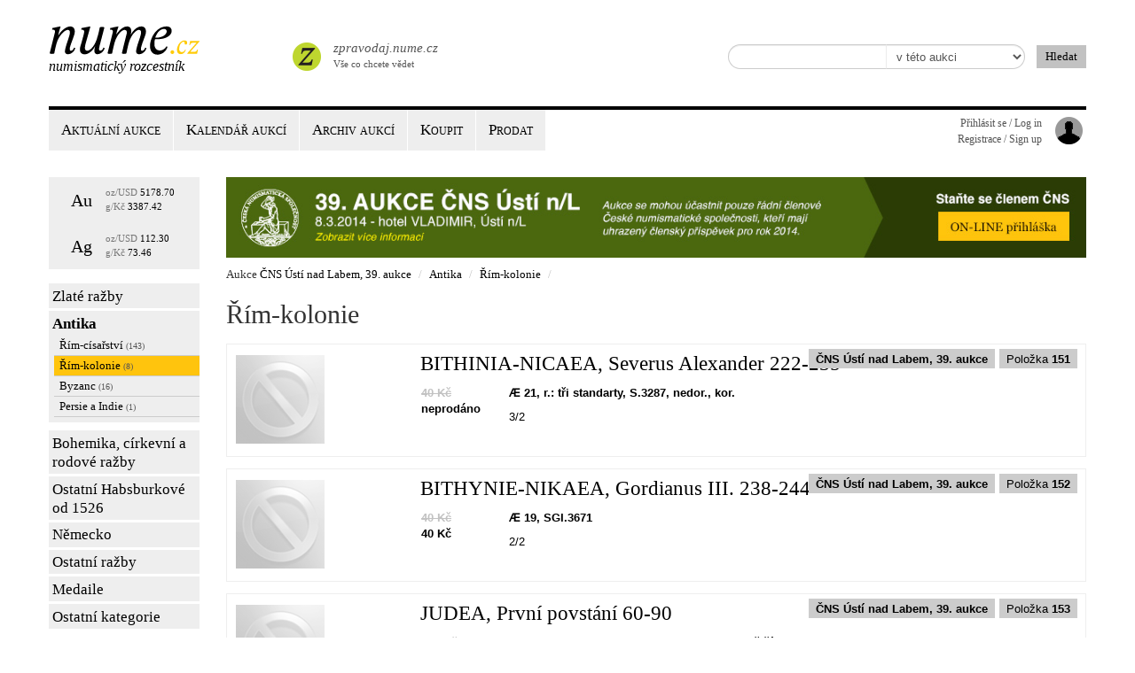

--- FILE ---
content_type: text/html; charset=utf-8
request_url: http://www.nume.cz/cns-usti-39/kategorie/cns-usti-39-16
body_size: 5555
content:
<!DOCTYPE html>
<html>
<head>
    <meta charset="utf-8">
    <title>Řím-kolonie &ndash; Nume</title>

    <meta name="viewport" content="width=device-width, initial-scale=1.0">

<link rel="stylesheet" type="text/css" href="/webloader/cssloader-10111246dcca.css?1599861088">
    <!-- Le HTML5 shim, for IE6-8 support of HTML5 elements -->
    <!-- respond.min.js for supporting @media queries in IE 8 and below -->
    <!--[if lt IE 9]>
    <script src="http://html5shim.googlecode.com/svn/trunk/html5.js"></script>
    <script src="/js/respond.min.js"></script>
    <![endif]-->


    <link rel="shortcut icon" href="/ico/aukce/favicon.ico">
    <link rel="apple-touch-icon" href="/ico/aukce/apple-touch-icon.png">
    <link rel="apple-touch-icon" sizes="72x72" href="/ico/aukce/apple-touch-icon-72x72.png">
    <link rel="apple-touch-icon" sizes="114x114" href="/ico/aukce/apple-touch-icon-114x114.png">

<script type="text/javascript" src="/webloader/jsloader-1056f853a142.js?1384826730"></script>


<script type="text/javascript">
  var _gaq = _gaq || [];
  _gaq.push(['_setAccount', 'UA-33936916-2']);
  _gaq.push(['_trackPageview']);

  (function() {
    var ga = document.createElement('script'); ga.type = 'text/javascript'; ga.async = true;
    ga.src = ('https:' == document.location.protocol ? 'https://ssl' : 'http://www') + '.google-analytics.com/ga.js';
    var s = document.getElementsByTagName('script')[0]; s.parentNode.insertBefore(ga, s);
  })();
</script>
<!--[if lt IE 10]>
<script type="text/javascript">
  $(document).ready(function(){
      $('a.row').each(function(){
         if($(this).children().length != 0){
             $(this).click(function(){
               var url = $(this).attr('href');
               window.location = url;
             });
          }
       });
   });
</script>
<![endif]-->
</head>
 <body class="modal-open" data-spy="scroll">
<div id="fb-root"></div>
<script>(function(d, s, id) {
  var js, fjs = d.getElementsByTagName(s)[0];
  if (d.getElementById(id)) return;
  js = d.createElement(s); js.id = id;
  js.src = "//connect.facebook.net/cs_CZ/all.js#xfbml=1";
  fjs.parentNode.insertBefore(js, fjs);
}(document, 'script', 'facebook-jssdk'));</script>


<div class="navbar container container-header">
    <div class="navbar-inner">
        <a class="brand" href="/">Numismatický rozcestník</a>

        <div class="pull-left other-site-link">
            <div class="span2">
                <a href="/zpravodaj/" class="zpravodaj"><i class="zpravodaj-icon"></i><em>zpravodaj.nume.cz</em>Vše co chcete vědet</a>
            </div>
        </div>

        <div class="pull-right">
            <div class="searching">
                <form class="form-search" method="get" action="/vyhledavani/default">
                    <input name="query" type="text" class="search-query"
                   ><select name="type" class="search-type">
                        <option value="saleitem"     >v obchodech</option>
                        <option value="this_auction" selected>v této aukci</option>
                        <option value="limititem"    >v archivu aukcí</option>
                        <option value="user"         >v uživatelích</option>
                    </select>
                    <input name="limitAuctionId" type="hidden" value="cns-usti-39">
                    <button type="submit" class="btn">Hledat</button>
                                    </form>
            </div>
        </div>
    </div>
</div>

<div class="container">
<div id="snippet--flashMessages">    <div class="flash_messages_holder">
    </div>
</div>
    <div class="row-fluid">
        <div class="top-menu">
            <ul>
                <li><a href="/">Aktuální aukce</a></li>
                <li><a href="/kalendar/">Kalendář aukcí</a></li>
                <li><a  href="/kalendar/archiv/">Archiv aukcí</a></li>
                <li><a  href="/aukce/koupit">Koupit <span>v obchodu</span></a></li>
                <li><a  href="/aukce/sell/">Prodat <span>v obchodu</span></a></li>
            </ul>
        </div>

        <div class="pull-right sign-in">
            <i class="profile-user" style="float: right;"></i>
            <div style="float: right; width: auto; padding: 1ex 0em; white-space: nowrap;">
            <a href="/prihlaseni/?backlinks=90006">Přihlásit se / Log in</a><br>
            <a href="/registrace/">Registrace / Sign up</a>
            </div>
        </div>
    </div> <!-- /row -->

    <div class="row">

        <div class="span2">


                <!--komodity start -->
                    <div class="row-fluid">
                        <a href="/grafy-komodit" class="thumbnail komodity">
                        <div class="well auag-banner">
                            <table class="table-auag">
                                <tr style="display: none;">
                                    <td id="k__USD"></td>
                                    <td id="kk__USD"></td>
                                </tr>
                                <tr>
                                    <th id="k__zlato_ecbot">Au</th>
                                    <td><span class="dsmall">Au/</span>oz/USD <span class="dsmall"><br></span><span id="kk__zlato_ecbot">N/A</span><span class="dsmall"><br></span><br><span class="dsmall">Au/</span>g/Kč <span class="dsmall"><br></span><span id="kk__zlato_ecbot_kc">N/A</span></td>
                                </tr>
                                <tr>
                                    <th id="k__stribro_ecbot">Ag</th>
                                    <td><span class="dsmall">Ag/</span>oz/USD <span class="dsmall"><br></span><span id="kk__stribro_ecbot">N/A</span><span class="dsmall"><br></span><br><span class="dsmall">Ag/</span>g/Kč <span class="dsmall"><br></span><span id="kk__stribro_ecbot_kc">N/A</span></td>
                                </tr>
                            </table>
                        </div>
                        </a>
                    </div>
                    <script src="http://data.kurzy.cz/export/komodity-cs.js" type="text/javascript"> </script>
                    <script src="http://data.kurzy.cz/export/kurzy-cs.js" type="text/javascript"> </script>
                    <script>
                        var unce = parseFloat("31.1034768");
                        var cena_zlata = parseFloat($("#kk__zlato_ecbot").html().replace(' ',''));
                        var cena_stribra = parseFloat($("#kk__stribro_ecbot").html().replace(' ',''));
                        cena_zlata = new Number(cena_zlata);
                        cena_stribra = new Number(cena_stribra);
                        $("#kk__zlato_ecbot").html(cena_zlata.toFixed(2));
                        $("#kk__stribro_ecbot").html(cena_stribra.toFixed(2));
                        var kurz = parseFloat($("#kk__USD").html().replace(' ',''));
                        cena_zlata = new Number(cena_zlata/unce*kurz);
                        cena_stribra = new Number(cena_stribra/unce*kurz);
                        $("#kk__zlato_ecbot_kc").html(cena_zlata.toFixed(2));
                        $("#kk__stribro_ecbot_kc").html(cena_stribra.toFixed(2));
                    </script>
                <!--komodity end -->

            <div class="categories_menu">
                <div class="categories_submenu">
                    <h3>
                        <a href="/cns-usti-39/kategorie/cns-usti-39-1">Zlaté ražby</a>
                    </h3>
                </div>
                <div class="categories_submenu">
                    <h3 class="child_active">
                        <a href="/cns-usti-39/kategorie/cns-usti-39-2">Antika</a>
                    </h3>
                    <ul class="nav">
                        <li>
                            <a href="/cns-usti-39/kategorie/cns-usti-39-14">
                            Řím-císařství <small>(143)</small></a>
                        </li>
                        <li class="active">
                            <a href="/cns-usti-39/kategorie/cns-usti-39-16">
                            Řím-kolonie <small>(8)</small></a>
                        </li>
                        <li>
                            <a href="/cns-usti-39/kategorie/cns-usti-39-17">
                            Byzanc <small>(16)</small></a>
                        </li>
                        <li>
                            <a href="/cns-usti-39/kategorie/cns-usti-39-18">
                            Persie a Indie <small>(1)</small></a>
                        </li>
                    </ul>
                </div>
                <div class="categories_submenu">
                    <h3>
                        <a href="/cns-usti-39/kategorie/cns-usti-39-3">Bohemika, církevní a rodové ražby</a>
                    </h3>
                </div>
                <div class="categories_submenu">
                    <h3>
                        <a href="/cns-usti-39/kategorie/cns-usti-39-4">Ostatní Habsburkové od 1526</a>
                    </h3>
                </div>
                <div class="categories_submenu">
                    <h3>
                        <a href="/cns-usti-39/kategorie/cns-usti-39-5">Německo</a>
                    </h3>
                </div>
                <div class="categories_submenu">
                    <h3>
                        <a href="/cns-usti-39/kategorie/cns-usti-39-6">Ostatní ražby</a>
                    </h3>
                </div>
                <div class="categories_submenu">
                    <h3>
                        <a href="/cns-usti-39/kategorie/cns-usti-39-7">Medaile </a>
                    </h3>
                </div>
                <div class="categories_submenu">
                    <h3>
                        <a href="/cns-usti-39/kategorie/cns-usti-39-8">Ostatní kategorie</a>
                    </h3>
                </div>
            </div>


                <br><br>
                <iframe style="margin-left: 16px;" width="160" height="600" frameborder="0" marginheight="0" marginwidth="0" src="https://ms.aukro.cz/self-promo/Banners/GetBanner2?itemListId=5&bannerId=1" scrolling="no"></iframe>

                <br><br>
<a href="/cns-usti-39/kategorie/cns-usti-39-16?do=banner-BannerClicked&url=http://aukcie.machochlapovic.com/sk/&_cbid=57" target="_blank">
    <img src="http://www.nume.cz/uploads/banners/c99bf4f766a4e12733e05c5e0c1d34c99120165d.jpg"
         alt="">
</a>                <br><br>
<a href="/cns-usti-39/kategorie/cns-usti-39-16?do=banner-BannerClicked&url=http://www.nume.cz/zpravodaj/post/show/487&_cbid=63" target="_blank">
    <img src="http://www.nume.cz/uploads/banners/885482e7326d2c9dec2bb1310f511999eec908de.jpg"
         alt="">
</a>                <br><br>
<a href="/cns-usti-39/kategorie/cns-usti-39-16?do=banner-BannerClicked&url=https://www.detektorweb.cz/&_cbid=60" target="_blank">
    <img src="http://www.nume.cz/uploads/banners/6974fb4391ee32e46bd195e74571f1d36f7ad912.jpg"
         alt="">
</a>                <br><br>

        </div> <!-- /span2 -->

        <div class="span10">
            
                <div class="limit-banner-wrapper">
                    <img class="limit-baner" src="/uploads/banners/limits/e289d59896c21ad482d7feb7cf8015767677e150.jpg" alt="ČNS Ústí nad Labem, 39. aukce">
                    <a href="http://www.nume.cz/zpravodaj/post/show/756" class="limit-banner-href1"></a>
                    <a href="http://www.numismatici.cz/cs/dynamic/signup" class="limit-banner-href2"></a>
                </div>

<ul class="breadcrumb">
        <li>
            Aukce <a href="/cns-usti-39">ČNS Ústí nad Labem, 39. aukce</a> <span class="divider">/</span>
        </li>
    <li>
        <a href="/cns-usti-39/kategorie/cns-usti-39-2">Antika</a> <span class="divider">/</span>
    </li>
    <li>
        <a href="/cns-usti-39/kategorie/cns-usti-39-16">Řím-kolonie</a> <span class="divider">/</span>
    </li>
</ul>
<h1>Řím-kolonie</h1>

<div class="limit-item-grid">

<link rel="stylesheet" media="screen,projection,tv" href="/css/niftygrid/gridImagePreview.css" type="text/css">
<script type="text/javascript" src="/js/niftygrid/gridImagePreview.js"></script>

<div id="snippet-itemGrid-"><div class="grid">

        <form action="/cns-usti-39/kategorie/cns-usti-39-16?do=itemGrid-gridForm-submit" method="post" id="frm-itemGrid-gridForm" class="grid-gridForm">

    





            <ul class="nav nav-tabs nav-stacked listing">
                <li class="grid-row-odd">
                    <a href="/salova-aukce/cns-usti-39-151" class="row">                        <div class="span2 grid_image"><span class="top"><img max-height="100" src="http://www.nume.cz/img/no_photo.png" alt="BITHINIA-NICAEA, Severus Alexander 222-235"></span></div>
                        <div class="grid_info span7"><h3>BITHINIA-NICAEA, Severus Alexander 222-235</h3><span class="itemId"><span><b>ČNS Ústí nad Labem, 39. aukce</b></span> <span>Položka <b>151</b></span></span><table class="vypis-aukci"><thead><tr><th><span></span></th><th><span></span></th><th></th><th></th></tr></thead><tbody><tr><td class="startPrice" width="15%"><span style="text-decoration: line-through;" class="muted">40 Kč</span><br>neprodáno</td><td width="100%" class="description"><p>Ӕ 21,  r.: tři standarty,  S.3287, nedor., kor.</p><p>  </p><p class="defects">3/2</p></td><td></td><td></td></tr></tbody></table></div>
</a>
                </li>

                <li class="grid-row-even">
                    <a href="/salova-aukce/cns-usti-39-152" class="row">                        <div class="span2 grid_image"><span class="top"><img max-height="100" src="http://www.nume.cz/img/no_photo.png" alt="BITHYNIE-NIKAEA, Gordianus III. 238-244"></span></div>
                        <div class="grid_info span7"><h3>BITHYNIE-NIKAEA, Gordianus III. 238-244</h3><span class="itemId"><span><b>ČNS Ústí nad Labem, 39. aukce</b></span> <span>Položka <b>152</b></span></span><table class="vypis-aukci"><thead><tr><th><span></span></th><th><span></span></th><th></th><th></th></tr></thead><tbody><tr><td class="startPrice" width="15%"><span style="text-decoration: line-through;" class="muted">40 Kč</span><br>40 Kč</td><td width="100%" class="description"><p>Ӕ 19,  SGI.3671</p><p>  </p><p class="defects">2/2</p></td><td></td><td></td></tr></tbody></table></div>
</a>
                </li>

                <li class="grid-row-odd">
                    <a href="/salova-aukce/cns-usti-39-153" class="row">                        <div class="span2 grid_image"><span class="top"><img max-height="100" src="http://www.nume.cz/img/no_photo.png" alt="JUDEA, První povstání 60-90"></span></div>
                        <div class="grid_info span7"><h3>JUDEA, První povstání 60-90</h3><span class="itemId"><span><b>ČNS Ústí nad Labem, 39. aukce</b></span> <span>Položka <b>153</b></span></span><table class="vypis-aukci"><thead><tr><th><span></span></th><th><span></span></th><th></th><th></th></tr></thead><tbody><tr><td class="startPrice" width="15%"><span style="text-decoration: line-through;" class="muted">160 Kč</span><br>260 Kč</td><td width="100%" class="description"><p>Æ mince, rok „2“,  jako Hendin.122, ale pozdější napodobenina,</p><p>poutní peníz (21 mm),  patina  </p><p class="defects">1-/1-</p></td><td></td><td></td></tr></tbody></table></div>
</a>
                </li>

                <li class="grid-row-even">
                    <a href="/salova-aukce/cns-usti-39-154" class="row">                        <div class="span2 grid_image"><span class="top"><img max-height="100" src="http://www.nume.cz/img/no_photo.png" alt="JUDEA, První povstání 60-90"></span></div>
                        <div class="grid_info span7"><h3>JUDEA, První povstání 60-90</h3><span class="itemId"><span><b>ČNS Ústí nad Labem, 39. aukce</b></span> <span>Položka <b>154</b></span></span><table class="vypis-aukci"><thead><tr><th><span></span></th><th><span></span></th><th></th><th></th></tr></thead><tbody><tr><td class="startPrice" width="15%"><span style="text-decoration: line-through;" class="muted">180 Kč</span><br>260 Kč</td><td width="100%" class="description"><p>Æ mince, rok. „3“,  jako Hendin.125, ale pozdější napodobenina,</p><p>poutní peníz (22 mm),  patina  </p><p class="defects">1-/1-</p></td><td></td><td></td></tr></tbody></table></div>
</a>
                </li>

                <li class="grid-row-odd">
                    <a href="/salova-aukce/cns-usti-39-155" class="row">                        <div class="span2 grid_image"><span class="top"><img max-height="100" src="http://www.nume.cz/img/no_photo.png" alt="ASIA MINOR, NABATHEA, Rabbell II. 71-106"></span></div>
                        <div class="grid_info span7"><h3>ASIA MINOR, NABATHEA, Rabbell II. 71-106</h3><span class="itemId"><span><b>ČNS Ústí nad Labem, 39. aukce</b></span> <span>Položka <b>155</b></span></span><table class="vypis-aukci"><thead><tr><th><span></span></th><th><span></span></th><th></th><th></th></tr></thead><tbody><tr><td class="startPrice" width="15%"><span style="text-decoration: line-through;" class="muted">95 Kč</span><br>160 Kč</td><td width="100%" class="description"><p>Æ (15 mm),  podobný MA.257</p><p>  </p><p class="defects">2/2</p></td><td></td><td></td></tr></tbody></table></div>
</a>
                </li>

                <li class="grid-row-even">
                    <a href="/salova-aukce/cns-usti-39-156" class="row">                        <div class="span2 grid_image"><span class="top"><img max-height="100" src="http://www.nume.cz/img/no_photo.png" alt="MOESIA SUPERIOR, VIMINACIUM, Gordianus III. 238-244"></span></div>
                        <div class="grid_info span7"><h3>MOESIA SUPERIOR, VIMINACIUM, Gordianus III. 238-244</h3><span class="itemId"><span><b>ČNS Ústí nad Labem, 39. aukce</b></span> <span>Položka <b>156</b></span></span><table class="vypis-aukci"><thead><tr><th><span></span></th><th><span></span></th><th></th><th></th></tr></thead><tbody><tr><td class="startPrice" width="15%"><span style="text-decoration: line-through;" class="muted">60 Kč</span><br>neprodáno</td><td width="100%" class="description"><p>Ӕ 23,  r.: stojící Moesie mezi býkem a lvem,  S.2422, SGI.3642v,  kor.</p><p>  </p><p class="defects">2-/2-</p></td><td></td><td></td></tr></tbody></table></div>
</a>
                </li>

                <li class="grid-row-odd">
                    <a href="/salova-aukce/cns-usti-39-157" class="row">                        <div class="span2 grid_image"><span class="top"><img max-height="100" src="http://www.nume.cz/img/no_photo.png" alt="MOESIA SUPERIOR, VIMINACIUM, Philippus I. 244-149"></span></div>
                        <div class="grid_info span7"><h3>MOESIA SUPERIOR, VIMINACIUM, Philippus I. 244-149</h3><span class="itemId"><span><b>ČNS Ústí nad Labem, 39. aukce</b></span> <span>Položka <b>157</b></span></span><table class="vypis-aukci"><thead><tr><th><span></span></th><th><span></span></th><th></th><th></th></tr></thead><tbody><tr><td class="startPrice" width="15%"><span style="text-decoration: line-through;" class="muted">70 Kč</span><br>neprodáno</td><td width="100%" class="description"><p>Ӕ 28,  r.: stojící Moesie mezi býkem a lvem,  S.2514v, SGI.3874</p><p>  </p><p class="defects">3/3</p></td><td></td><td></td></tr></tbody></table></div>
</a>
                </li>

                <li class="grid-row-even">
                    <a href="/salova-aukce/cns-usti-39-158" class="row">                        <div class="span2 grid_image"><span class="top"><img max-height="100" src="http://www.nume.cz/img/no_photo.png" alt="THRÁKIE-PAUTALIA, Faustina II. †176"></span></div>
                        <div class="grid_info span7"><h3>THRÁKIE-PAUTALIA, Faustina II. †176</h3><span class="itemId"><span><b>ČNS Ústí nad Labem, 39. aukce</b></span> <span>Položka <b>158</b></span></span><table class="vypis-aukci"><thead><tr><th><span></span></th><th><span></span></th><th></th><th></th></tr></thead><tbody><tr><td class="startPrice" width="15%"><span style="text-decoration: line-through;" class="muted">80 Kč</span><br>80 Kč</td><td width="100%" class="description"><p>Ӕ 21,  Verbanov.2828</p><p>  </p><p class="defects">3/3</p></td><td></td><td></td></tr></tbody></table></div>
</a>
                </li>

            </ul>

    <span class="grid-perPage">
        <label for="frmgridForm-itemGrid-perPage-perPage">Počet záznamů na stránce:</label>
        <select class="grid-changeperpage" data-gridname="itemGrid" data-link="/cns-usti-39/kategorie/cns-usti-39-16?do=itemGrid-changePerPage" name="itemGrid[perPage][perPage]" id="frmgridForm-itemGrid-perPage-perPage"><option value="20">20</option><option value="50">50</option><option value="100">100</option></select>
        <input type="submit" class="grid-perpagesubmit button" name="itemGrid[perPage][send]" id="frmgridForm-itemGrid-perPage-send" value="Ok">
    </span>

        <div>
        </div>
</div>
</div>
</div>

             <!-- /#main -->
        </div> <!-- /span10 -->

    </div> <!--/row-->
     <!-- /#page -->
 <!-- /#container -->

<footer>
        <div class="well">
                <h2>
                    Právě prodáno v obchodech
                    <span class="pull-right">
                    <a class="btn" href="/aukce/koupit">Prohlédnout obchody</a>
                    <a class="btn" href="/aukce/sell/">Prodat v obchodu</a>
                    </span>
                </h2>
                <div class="recently_sold_row">
                    <a href="/obchod/2571">
                        <img src="/uploads/items/thumbnails/x100_78ba13fc5dd741f13b1abfe3d30b0c44f54c3520.jpg">
                    </a>
                    <a href="/obchod/14461">
                        <img src="/uploads/items/thumbnails/x100_860591efbfb2bd878a1f01bf042b092308366f9e.JPG">
                    </a>
                    <a href="/obchod/2568">
                        <img src="/uploads/items/thumbnails/x100_346291425263103eb9adcba6e7766cf8bf5f1ef8.jpg">
                    </a>
                    <a href="/obchod/2563">
                        <img src="/uploads/items/thumbnails/x100_5b692002415ec64ce8b0a1aaf11f4a4d8192d9e2.jpg">
                    </a>
                    <a href="/obchod/11984">
                        <img src="/uploads/items/thumbnails/x100_050bd810eb3c19803904a7f1a634da3a811ce703.JPG">
                    </a>
                    <a href="/obchod/2574">
                        <img src="/uploads/items/thumbnails/x100_95073f77981a7f6717a666795f532a8ce41a425a.jpg">
                    </a>
                    <a href="/obchod/14459">
                        <img src="/uploads/items/thumbnails/x100_f4a67c72f605034ade9b89e4c43b8e36a56d9795.JPG">
                    </a>
                    <a href="/obchod/2575">
                        <img src="/uploads/items/thumbnails/x100_d815f172d5e651ebf9dc58fd1d9b389f572e4b3c.jpg">
                    </a>
                    <a href="/obchod/2573">
                        <img src="/uploads/items/thumbnails/x100_476520ca47d0832fe7828abd144f314400f4c4e3.jpg">
                    </a>
                    <a href="/obchod/2537">
                        <img src="/uploads/items/thumbnails/x100_1841f2c1f622b5937624af477ca79e20fd8b4c84.jpg">
                    </a>
                    <a href="/obchod/2576">
                        <img src="/uploads/items/thumbnails/x100_e7f59e8f9fcdbaf57c8cda83960223e9b575d0bd.jpg">
                    </a>
                    <a href="/obchod/2567">
                        <img src="/uploads/items/thumbnails/x100_968264be8ff517a9f18a7786c6b125a74172a30b.jpg">
                    </a>
                </div>
        </div>

    <div class="row">
        <div class="span6">
            <p><i class="icon icon-question-sign"></i> V případě, že se na nás chcete obrátit s jakoukoliv žádostí či dotazem, napište nám na <a href="mailto:info@nume.cz"><strong>info@nume.cz</strong></a>.</p>
            <p><i class="icon icon-exclamation-sign"></i> Pokud máte jakoukoliv stížnost či reklamaci, napište nám na <a href="mailto:stiznosti@nume.cz"><strong>stiznosti@nume.cz</strong></a><br></p>
            <br><br>
        </div>
        <div class="span6">
                        <p><i class="icon icon-book"></i> <a href="/doc/terms-of-service"><strong>Všeobecné obchodní podmínky</strong></a></p>
            <div class="fb-like" data-href="http://www.facebook.com/Numecz" data-send="false" data-width="300" data-show-faces="true" data-font="tahoma"></div>

            <div class="footer-copyright">
                <p>Nume.cz &copy; 2012</p>


            </div>
        </div>
    </div>

</footer>
</div> <!--/container-->
</body>
</html>


--- FILE ---
content_type: application/javascript
request_url: http://data.kurzy.cz/export/kurzy-cs.js
body_size: 2056
content:
if(!window.kurzycz)kurzycz={data:{},grafika:{},vlajky:{}}
//grafika
kurzycz.data.m={datum:'27.01.2026',radky:{'USD':['m','  20.345','-  0.7','  20.483','999.99','27.01.2026','1'],'GBP':['m','  27.955','  0.0','  27.952','999.99','27.01.2026','1'],'EUR':['m','  24.270','  0.1','  24.250','999.99','27.01.2026','1'],'AUD':['m','  14.135','-  0.1','  14.155','999.99','27.01.2026','1'],'BRL':['m','  3.873','-  0.1','  3.876','999.99','27.01.2026','1'],'CNY':['m','  2.925','-  0.7','  2.945','999.99','27.01.2026','1'],'DKK':['m','  3.250','  0.1','  3.247','999.99','27.01.2026','1'],'PHP':['m','  34.457','-  0.4','  34.612','999.99','27.01.2026','100'],'HKD':['m','  2.608','-  0.7','  2.627','999.99','27.01.2026','1'],'INR':['m','  22.206','-  0.5','  22.315','999.99','27.01.2026','100'],'IDR':['m','  1.214','-  0.6','  1.221','999.99','27.01.2026','1000'],'ISK':['m','  16.715','  0.2','  16.678','999.99','27.01.2026','100'],'ILS':['m','  6.554','  0.3','  6.532','999.99','27.01.2026','1'],'JPY':['m','  13.269','-  0.1','  13.279','999.99','27.01.2026','100'],'ZAR':['m','  1.272','-  0.2','  1.274','999.99','27.01.2026','1'],'KRW':['m','  1.411','-  0.3','  1.415','999.99','27.01.2026','100'],'CAD':['m','  14.878','-  0.4','  14.942','999.99','27.01.2026','1'],'HUF':['m','  6.373','  0.3','  6.352','999.99','27.01.2026','100'],'MYR':['m','  5.147','-  0.3','  5.165','999.99','27.01.2026','1'],'MXN':['m','  1.177','-  0.1','  1.178','999.99','27.01.2026','1'],'XDR':['m','  27.801','-  0.7','  27.990','999.99','27.01.2026','1'],'NOK':['m','  2.098','  0.4','  2.089','999.99','27.01.2026','1'],'NZD':['m','  12.194','-  0.1','  12.203','999.99','27.01.2026','1'],'PLN':['m','  5.775','  0.2','  5.762','999.99','27.01.2026','1'],'RON':['m','  4.762','  0.1','  4.758','999.99','27.01.2026','1'],'RUB':['m','','','','999.99','27.01.2026','100'],'RUB':['m','  26.853','-  1.5','  27.254','999.99','27.01.2026','100'],'SGD':['m','  16.079','-  0.2','  16.116','999.99','27.01.2026','1'],'SEK':['m','  2.293','  0.5','  2.281','999.99','27.01.2026','1'],'CHF':['m','  26.400','  0.4','  26.299','999.99','27.01.2026','1'],'THB':['m','  65.569','-  0.2','  65.729','999.99','27.01.2026','100'],'TRY':['m','  46.876','-  0.7','  47.221','999.99','27.01.2026','100'],'PX50':['i',' 2 793.2','  0.4',' 2 783.2','999.99','10:00:05',''],}}
kurzycz.get=function(i){try{return this.queryel.querySelector('#'+i);}catch(e){return i}}
kurzycz.srci=function(i){var co=this.grafika[i]||this.vlajky[i];return co?'data:image/'+(i=='LOGO'?'svg+xml':'gif')+';base64,'+(co):'https://img.kurzy.cz/i/flag/'+i+'.gif';}
kurzycz.seti=function(sel,i,w,h,m){if(el=this.get(sel))el.innerHTML='<img src="'+this.srci(i)+'"'+(m?' style="margin-left:'+m+'"':'')+'>';}
kurzycz.setv=function(elemcode,elemvalue,valuetype){
var elem=this.get(elemcode)
if(elem){
elemvalue=elemvalue.replace(/^\s+|\s+$/g,'')
var innerHTML=elem.innerHTML;
if(innerHTML.indexOf('{value}')>=0) 
elemvalue=elemvalue?innerHTML.replace('{value}',elemvalue):'';
switch(valuetype){
case 1:
elem.innerHTML=elemvalue;
break;
case 2:
if(elemvalue.substring(0,1)=='-'){
elem.style.color='red';
}else if(elemvalue>'0'){
elemvalue='+'+elemvalue;
elem.style.color='green';
}
elem.innerHTML=elemvalue;
break;
case 3:
var changeimg=elemvalue.substring(0,1)=='-'?'arrd':elemvalue>'0'?'arru':'arre'
if('IMG'==elem.tagName){elem.src=this.srci(changeimg.toUpperCase());try{elem.dataset.src=this.srci(changeimg.toUpperCase());elem.dataset.lazySrc=this.srci(changeimg.toUpperCase())}catch(e){}}
else this.seti(elem,changeimg.toUpperCase(),8,13,'3px')
elem.title=elemvalue;
break;
}
}
}
kurzycz.export_row=function(kodrow,elemtype,kurz,zmenaval,predchozikurz,objem,datumcas,extval1,extval2) {
var elemkurz=this.get('k__'+kodrow)
if(elemkurz){
if('999.99'==objem)objem=''
zmenaval=zmenaval.replace(/[\xA0 ]/g,'');
this.setv('kk__'+kodrow,kurz,1);
this.setv('ko__'+kodrow,objem,1);
this.setv('kp__'+kodrow,predchozikurz,1);
this.setv('kd__'+kodrow,datumcas,1);
this.setv('kc__'+kodrow,zmenaval,2);
this.setv('kz__'+kodrow,zmenaval,3);
if(/[mco]/.test(elemtype))this.setv('kj__'+kodrow,extval1,1);
};
};
kurzycz.fill=function() {
var etypes={m:"kurzy_datum",a:"akcie_datum",c:"komodity_datum",o:"komodity_online_datum",k:"krizove_kurzy_datum",i:"world_datum",y:"krypto_datum"}
var titles={i:{cs:'Sv&#283;t',en:'World'},a:{cs:'Burza',en:'Prague'},m:{cs:'&#268;NB',en:'CZK'},c:{cs:'Komodity',en:'Comodities'},k:{cs:'',en:''},y:{cs:'(USD) ',en:'(USD) '},o:{cs:'',en:''}}
this.queryel=document
for(elemtype in this.data){
this.elemtype=elemtype
data=this.data[elemtype]
if(mainel=this.get(etypes[elemtype].replace('_datum','_main'))){
if(mainel.zpracovano)continue
mainel.zpracovano=1
}
this.lang=(mainel && /eng\.kurzy/.test(mainel.innerHTML))?'en':'cs'
if(datumel=this.get(etypes[elemtype])){
datumel.innerHTML=titles[this.elemtype][this.lang]+' '+data.datum;
}

for(kod in data.radky){
row=data.radky[kod]
this.export_row(kod,row[0],row[1],row[2],row[3],row[4],row[5],row[6]);
}
if(!this.ad){
this.ad=1
var Adjacent='<a href="https://www.kurzy.cz/html-kody/" id="adjanced">Kurzy pro v&aacute;s</a>';
if((eLast=this.get('k__t')) && Adjacent.length>0)if(eLast.insertAdjacentHTML)if(eLast.parentNode.innerHTML.indexOf('adjanced')<0)
eLast.insertAdjacentHTML('afterEnd',Adjacent);
}
this.seti('KuLOGO','LOGO',117,31)
for(v in this.vlajky) this.seti('kf__'+v,v,24,13)
}
try {
}catch(e){
this.img=new Image()
this.img.src='https://data.kurzy.cz/export/kurzy-125.gif?error-'+document.location;} 
};
kurzycz.fill();


--- FILE ---
content_type: application/javascript
request_url: http://www.nume.cz/js/niftygrid/gridImagePreview.js
body_size: 1187
content:


/*var GalleryCloseLock = new function() {
    var lockId = null;

    this.reLock = function (_lockId) {
        lockId = _lockId;
    };

    this.unLock = function (_lockId) {
        if ( lockId == _lockId ) {
            lockId = null;
            return true;
        }
        return false;
    };

    this.show = function () {
        var myId = generateGuid();
        this.reLock(myId);

    }

    this.hide = function () {

    }
}*/

GalleryPreviewImageCache = new function () {
    var preloadedGalleryPreviewImages = [];

    var selectedInGallery = [];

    this.change = function(parent, url, alt, galleryId){
        var cacheIndex = galleryId+url;
        if (selectedInGallery[galleryId]) {
            preloadedGalleryPreviewImages[selectedInGallery[galleryId]].hide();
        }
        selectedInGallery[galleryId] = cacheIndex;

        if (preloadedGalleryPreviewImages[cacheIndex]) {
            preloadedGalleryPreviewImages[cacheIndex].show();
        } else {
            var image = $('<img />').attr('src', url);
            image.attr("alt", alt);
            //image.attr("width", "540");
            preloadedGalleryPreviewImages[cacheIndex] = image;
            parent.append(image);
        }
    }
}

function hideGalleryPreview(_this){
    var gallery = $(_this).find('.popupGalleryWrapper');
    var popupGallery = gallery.find(".popupGallery");
    popupGallery.css("margin-top", "-100px");
    gallery.hide();
}

function appendThumbnails(popupGallery) {
    popupGallery.find("span span").each(function() {
        var image = $('<img />').attr('src', $(this).attr("data-src"));
        image.attr('alt', $(this).attr("data-alt"));
        $(this).parent().append(image);
    });
    popupGallery.remove("span span");
}

function showGalleryPreview(_this){
    var gallery = $(_this).find('.popupGalleryWrapper');
    var galleryId = gallery.parent().find(".top").attr("data-item-id");
    var popupGallery = gallery.find(".popupGallery");
    popupGallery.css("width", "800px");
    popupGallery.css("min-height", "600px");
    gallery.click(function () {
        return false;
    });
    popupGallery.click(function () {
        return false;
    });

    gallery.css("height", ($(_this).height())+"px");
    gallery.css("padding-left", ($(_this).width())+"px");
    if ( gallery.find(".popupGallery > img").size() == 0) {
        appendThumbnails(popupGallery);
        popupGallery.append($("<br />"));
        var origin = GalleryPreviewImageCache.change(popupGallery, jQuery(_this).find(".popupGalleryWrapper span:first").attr("data-href"), jQuery(_this).find("img:first").attr("alt"), galleryId);
    }
    var popupGallerySpans = popupGallery.find("span img");
    popupGallerySpans.css("border", "2px solid black");
    popupGallerySpans.css("cursor", "pointer");
    popupGallerySpans.hover(
        function () {
            $(this).css("border", "2px solid orange");
            return false;
        },
        function () {
            $(this).css("border", "2px solid black");
            return false;
        }
        );
    popupGallerySpans.click(
        function () {
            var galleryId = $(this).parent().parent().parent().parent().find(".top").attr("data-item-id");
            GalleryPreviewImageCache.change($(this).parent().parent(), $(this).parent().attr("data-href"), $(this).parent().parent().parent().parent().find("img:first").attr("alt"), galleryId);
            return false;
        }
        );
    popupGallery.css("margin-top", "-100px");
    setPopupGallery(popupGallery);
    gallery.fadeTo('slow', 1, function() {});
}

function setPopupGallery(popupGallery){
    if (popupGallery.offset()) {
        var topMove = popupGallery.offset().top - $(window).scrollTop();
        if (topMove < 0) {
            popupGallery.css("margin-top", (-100 - topMove) + "px");
        }

        var bottomMove = ($(document).height()-(popupGallery.offset().top + popupGallery.height()))-($(document).height() - $(window).height() - $(window).scrollTop());
        if (bottomMove < 0) {
            popupGallery.css("margin-top", (-100 + bottomMove) + "px");
        }
    }
}

var showGalleryTimeout = null;

$(function(){
    $('div.grid_image').mouseenter(function() {
        var _this = this;
        if ( showGalleryTimeout == null ) {
            showGalleryTimeout = setTimeout(function(){
                showGalleryPreview(_this);
                _this = null;
            }, 700);
        }
    }).mouseleave(function() {
        if ( showGalleryTimeout != null ) {
            clearTimeout(showGalleryTimeout);
            showGalleryTimeout = null;
        }
        hideGalleryPreview(this);
    });
});



--- FILE ---
content_type: application/javascript
request_url: http://data.kurzy.cz/export/komodity-cs.js
body_size: 2183
content:
if(!window.kurzycz)kurzycz={data:{},grafika:{},vlajky:{}}
//grafika
kurzycz.data.c={datum:'27.01.',radky:{'zlato':['c',' 5 178.7','  2.5','5�049.87','0.00','27.01.2026',''],'zlato_ecbot':['c',' 5 178.7','  2.5','5�049.87','0.00','27.01.2026','1 unce'],'stribro':['c','  112.3','  3.6','108.31','0.00','27.01.2026',''],'stribro_ecbot':['c','  112.3','  3.6','108.31','0.00','27.01.2026','1 unce'],'psenice':['c','  523.3','  0.1','522.71','0.00','27.01.2026','100 bu�l�'],'ropa':['c','  66.6','  2.5','64.93','0.00','27.01.2026','1 barel'],'topny_olej':['c','  2.3','  1.4','2.30','0.00','27.01.2026','1 galon'],'zemni_plyn':['c','  3.8','-  1.4','3.84','0.00','27.01.2026','1 MMBtu'],'elektrina':['c','  93.5','','','0.00','27.01.2026','1 MWh'],'pxe-zemni-plyn':['c','  28.7','','','0.00','27.01.2026','1 MWh'],'motorova_nafta':['c','  693.6','  1.8','680.87','0.00','27.01.2026','1 tuna'],'palladium':['c',' 1 935.3','-  5.7','2�045.09','0.00','27.01.2026','1 unce'],'platina':['c',' 2 623.8','-  3.1','2�704.20','0.00','27.01.2026','1 unce'],'wti_crude_oil_ropa':['c','  62.4','  2.6','60.82','0.00','27.01.2026','1 barel'],'gasoline_rbob':['c','  1.9','  2.0','1.84','0.00','27.01.2026','1 galon'],'kakao':['c',' 4 420.3','  2.1','4�325.99','0.00','27.01.2026','1 tuna'],'cukr':['c','  14.8','  0.4','14.79','0.00','27.01.2026','100 liber'],'kava':['c','  369.7','  3.4','357.24','0.00','27.01.2026','100 liber'],'bavlna_2':['c','  63.8','  1.4','62.95','0.00','27.01.2026','100 liber'],'bavlna':['c','  63.8','  1.4','62.95','0.00','27.01.2026',''],'med':['c','  5.9','  0.0','5.94','0.00','27.01.2026','100 liber'],'soja':['c',' 1 024.3','  0.4','1�020.63','0.00','27.01.2026',''],'bitcoin':['c',' 89 126.9','','','0.00','27.01.2026',''],'kukurice':['c','  426.6','-  0.5','428.63','0.00','27.01.2026',''],'hlinik':['c',' 3 210.5','  0.3','3�199.40','0.00','27.01.2026',''],'nikl':['c',' 18 104.0','-  2.4','18�547.00','0.00','27.01.2026','1 tuna'],}}
kurzycz.get=function(i){try{return this.queryel.querySelector('#'+i);}catch(e){return i}}
kurzycz.srci=function(i){var co=this.grafika[i]||this.vlajky[i];return co?'data:image/'+(i=='LOGO'?'svg+xml':'gif')+';base64,'+(co):'https://img.kurzy.cz/i/flag/'+i+'.gif';}
kurzycz.seti=function(sel,i,w,h,m){if(el=this.get(sel))el.innerHTML='<img src="'+this.srci(i)+'"'+(m?' style="margin-left:'+m+'"':'')+'>';}
kurzycz.setv=function(elemcode,elemvalue,valuetype){
var elem=this.get(elemcode)
if(elem){
elemvalue=elemvalue.replace(/^\s+|\s+$/g,'')
var innerHTML=elem.innerHTML;
if(innerHTML.indexOf('{value}')>=0) 
elemvalue=elemvalue?innerHTML.replace('{value}',elemvalue):'';
switch(valuetype){
case 1:
elem.innerHTML=elemvalue;
break;
case 2:
if(elemvalue.substring(0,1)=='-'){
elem.style.color='red';
}else if(elemvalue>'0'){
elemvalue='+'+elemvalue;
elem.style.color='green';
}
elem.innerHTML=elemvalue;
break;
case 3:
var changeimg=elemvalue.substring(0,1)=='-'?'arrd':elemvalue>'0'?'arru':'arre'
if('IMG'==elem.tagName){elem.src=this.srci(changeimg.toUpperCase());try{elem.dataset.src=this.srci(changeimg.toUpperCase());elem.dataset.lazySrc=this.srci(changeimg.toUpperCase())}catch(e){}}
else this.seti(elem,changeimg.toUpperCase(),8,13,'3px')
elem.title=elemvalue;
break;
}
}
}
kurzycz.export_row=function(kodrow,elemtype,kurz,zmenaval,predchozikurz,objem,datumcas,extval1,extval2) {
var elemkurz=this.get('k__'+kodrow)
if(elemkurz){
if('999.99'==objem)objem=''
zmenaval=zmenaval.replace(/[\xA0 ]/g,'');
this.setv('kk__'+kodrow,kurz,1);
this.setv('ko__'+kodrow,objem,1);
this.setv('kp__'+kodrow,predchozikurz,1);
this.setv('kd__'+kodrow,datumcas,1);
this.setv('kc__'+kodrow,zmenaval,2);
this.setv('kz__'+kodrow,zmenaval,3);
if(/[mco]/.test(elemtype))this.setv('kj__'+kodrow,extval1,1);
};
};
kurzycz.fill=function() {
var etypes={m:"kurzy_datum",a:"akcie_datum",c:"komodity_datum",o:"komodity_online_datum",k:"krizove_kurzy_datum",i:"world_datum",y:"krypto_datum"}
var titles={i:{cs:'Sv&#283;t',en:'World'},a:{cs:'Burza',en:'Prague'},m:{cs:'&#268;NB',en:'CZK'},c:{cs:'Komodity',en:'Comodities'},k:{cs:'',en:''},y:{cs:'(USD) ',en:'(USD) '},o:{cs:'',en:''}}
this.queryel=document
for(elemtype in this.data){
this.elemtype=elemtype
data=this.data[elemtype]
if(mainel=this.get(etypes[elemtype].replace('_datum','_main'))){
if(mainel.zpracovano)continue
mainel.zpracovano=1
}
this.lang=(mainel && /eng\.kurzy/.test(mainel.innerHTML))?'en':'cs'
if(datumel=this.get(etypes[elemtype])){
datumel.innerHTML=titles[this.elemtype][this.lang]+' '+data.datum;
}

for(kod in data.radky){
row=data.radky[kod]
this.export_row(kod,row[0],row[1],row[2],row[3],row[4],row[5],row[6]);
}
if(!this.ad){
this.ad=1
var Adjacent='<a href="https://www.kurzy.cz/html-kody/" id="adjanced">Kurzy pro v&aacute;s</a>';
if((eLast=this.get('k__t')) && Adjacent.length>0)if(eLast.insertAdjacentHTML)if(eLast.parentNode.innerHTML.indexOf('adjanced')<0)
eLast.insertAdjacentHTML('afterEnd',Adjacent);
}
this.seti('KuLOGO','LOGO',117,31)
for(v in this.vlajky) this.seti('kf__'+v,v,24,13)
}
try {
}catch(e){
this.img=new Image()
this.img.src='https://data.kurzy.cz/export/kurzy-125.gif?error-'+document.location;} 
};
kurzycz.fill();
var NonOnlineElementsCodes = ''var RopaCodes = 'celektrina,cgasoline_rbob,cmotorova_nafta,cpxe-zemni-plyn,cropa,ctopny_olej,cwti_crude_oil_ropa,czemni_plyn'var AgroCodes = 'cpsenice'var KovyCodes = 'cmed,cnikl,cpalladium,cplatina,chlinik'var FoodCodes = 'ccukr,ckakao,ckava'